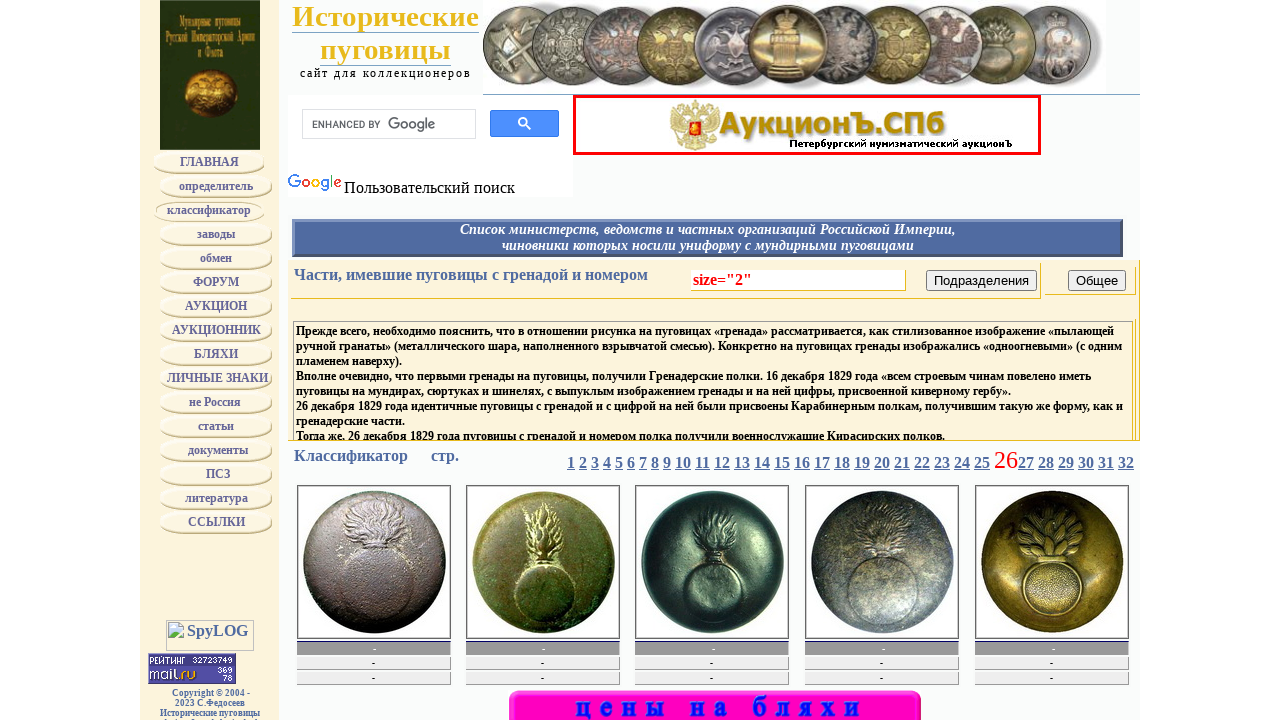

--- FILE ---
content_type: text/html
request_url: http://www.pugoviza.ru/files/class_butt_cat.shtml?d=26&n=gren&nreg=&gr=&fn=gren
body_size: 7778
content:
<!DOCTYPE HTML PUBLIC "-//W3C//DTD HTML 4.01 Transitional//EN">
<html>
<head>
<title>Исторические пуговицы - КЛАССИФИКАТОР МУНДИРНЫХ ПУГОВИЦ РОССИЙСКОЙ ИМПЕРИИ 
1702 - 1917 гг</title>
<meta http-equiv="Content-Type" content="text/html; charset=windows-1251">
<meta content="IT DEAL ( it-deal@mail.spbnit.ru )" name="Author">
<meta content="Исторические пуговицы -  КЛАССИФИКАТОР  МУНДИРНЫХ  ПУГОВИЦ  РОССИЙСКОЙ ИМПЕРИИ 1702 - 1917 гг" name="Description">
<meta content="пуговицы" name="KeyWords">
<meta content="dynamic" name="document-state">
<meta http-equiv="revisit-after" content="7 days">
<meta content="all" name="robots">
<link href="buttons.css" rel="stylesheet" type="text/css">
<link href="favicon.ico" rel="SHORTCUT ICON" ></head>
<script language="JavaScript" type="text/javascript" src="win.js"></script>
<script language="JavaScript" type="text/javascript" src="hz.js"></script>

<body  leftmargin="0" topmargin="0">

<TABLE class= "gen_tab" width="1000" height="100%" BORDER=0 align="center" cellpadding="0" cellspacing="0">
  <TR> 
    <td height="100%" align="left" valign="top"> 
			  <table height="100%" cellpadding="0" cellspacing="0">
        <tr> 
          <td width="300" height="150" align="center"  valign="middle" bgcolor="#FCF4DC"><a href="http://www.pugoviza.ru/cgi-bin/yabb2/YaBB.pl?num=1236072560" target="_top"><img src="images/book.gif" width="100" height="150"></a></td>
        </tr>
        <tr> 
          <TD width="100%" height="100%" align="left" valign="top"  bgcolor="#FCF4DC"> 
            <meta http-equiv="Content-Type" content="text/html; charset=windows-1251">
<link href="buttons.css" rel="stylesheet" type="text/css">
  
<TABLE  BORDER=0 align="left" CELLPADDING=4 CELLSPACING=1>
  <tr> 
    <td width="1%" rowspan="16" align="left">&nbsp;  </td>
  
<TD nowrap class="menu_bottom5" onmouseout="this.className='menu_bottom5'"  onmouseover="this.className='menu_bottom3'">
      <a href="../../index.shtml" class="menu_5l ">&nbsp; &nbsp;&nbsp; &nbsp;ГЛАВНАЯ&nbsp; &nbsp;&nbsp; &nbsp;</a></TD>
    <td width="1%" rowspan="16" align="left">&nbsp;  </td>
 
 </TR>
  <TR> 
   
    <TD colspan="2" align="left"   nowrap class="menu_bottom5"  onmouseover="this.className='menu_bottom3'" onmouseout="this.className='menu_bottom5'"> 
      <a href="id_butt.shtml" class="menu_5l ">определитель</a></TD>
   
</TR>
   <TR> 
   
    <TD nowrap class="menu_bottom3">классификатор</TD>
 
 </TR>  
 <TR> 
   
    <TD  colspan="2"  nowrap class="menu_bottom5" onmouseout="this.className='menu_bottom5'"  onmouseover="this.className='menu_bottom3'"> 
      <a href="plant_butt.shtml" class="menu_5l ">&nbsp; &nbsp;&nbsp; &nbsp;&nbsp;заводы&nbsp; &nbsp;&nbsp; &nbsp;&nbsp;</a></TD>
   
 </TR>  
 <TR> 
   
    <TD  colspan="2"  nowrap class="menu_bottom5" onmouseout="this.className='menu_bottom5'"  onmouseover="this.className='menu_bottom3'"> 
      <a href="http://www.pugoviza.ru/cgi-bin/yabb2/YaBB.pl?catselect=change_cat" class="menu_5l ">&nbsp; &nbsp;&nbsp; &nbsp; &nbsp;обмен&nbsp; &nbsp;&nbsp; &nbsp; &nbsp;</a></TD>
   
 </TR>
    <TR> 
    <TD   colspan="2" nowrap class="menu_bottom5" onmouseout="this.className='menu_bottom5'"  onmouseover="this.className='menu_bottom3'"> 
      <a href="http://www.pugoviza.ru/cgi-bin/yabb2/YaBB.pl" class="menu_5l ">&nbsp; 
      &nbsp;&nbsp; &nbsp;ФОРУМ&nbsp; &nbsp;&nbsp; &nbsp;</a></TD>
 </TR>  
          <TR> 
    <TD   colspan="2" nowrap class="menu_bottom5" onmouseout="this.className='menu_bottom5'"  onmouseover="this.className='menu_bottom3'"> 
       <a href="http://www.pugoviza.ru/smf" class="menu_5l ">&nbsp;&nbsp;АУКЦИОН&nbsp;&nbsp;</a></TD>
 </TR>
         <TR> 
    <TD   colspan="2" nowrap class="menu_bottom5" onmouseout="this.className='menu_bottom5'"  onmouseover="this.className='menu_bottom3'"> 
       <a href="http://www.pugoviza.ru/files4/auc.shtml" class="menu_5l ">&nbsp;&nbsp;АУКЦИОННИК&nbsp;&nbsp;</a></TD>
 </TR>
       <TR> 
    <TD   colspan="2" nowrap class="menu_bottom5" onmouseout="this.className='menu_bottom5'"  onmouseover="this.className='menu_bottom3'"> 
      <a href="http://www.pugoviza.ru/files2/class_buckl.shtml" class="menu_5l ">&nbsp;&nbsp;&nbsp;БЛЯХИ&nbsp;&nbsp;&nbsp;</a></TD>
 </TR>

        <TR> 
    <TD   colspan="2" nowrap class="menu_bottom5" onmouseout="this.className='menu_bottom5'"  onmouseover="this.className='menu_bottom3'"> 
       <a href="http://www.pugoviza.ru/files3/ps_class.shtml" class="menu_5l ">&nbsp;&nbsp;&nbsp;ЛИЧНЫЕ ЗНАКИ&nbsp;&nbsp;</a></TD>
 </TR>
<TR> 
   
    <TD   colspan="2"  nowrap class="menu_bottom5" onmouseout="this.className='menu_bottom5'"  onmouseover="this.className='menu_bottom3'"> 
      <a href="other_cut3.shtml?oth.htm" class="menu_5l ">&nbsp;&nbsp; &nbsp;не  Россия &nbsp; &nbsp;&nbsp; </a></TD>
   
 </TR>
     <TR> 
   
    <TD   colspan="2"  nowrap class="menu_bottom5" onmouseout="this.className='menu_bottom5'"  onmouseover="this.className='menu_bottom3'"> 
      <a href="other_cut1.shtml?oth.htm" class="menu_5l ">&nbsp; &nbsp;&nbsp; &nbsp;статьи &nbsp;&nbsp;&nbsp; &nbsp;</a></TD>
    
 </TR>
       <TR> 
   
    <TD   colspan="2"  nowrap class="menu_bottom5" onmouseout="this.className='menu_bottom5'"  onmouseover="this.className='menu_bottom3'"> 
      <a href="other_cut2.shtml?oth.htm" class="menu_5l ">&nbsp; &nbsp;&nbsp;документы&nbsp;&nbsp;&nbsp;  </a></TD>
   
 </TR>
       <TR> 
   
    <TD   colspan="2"  nowrap class="menu_bottom5" onmouseout="this.className='menu_bottom5'"  onmouseover="this.className='menu_bottom3'"> 
      <a href="other_cut4.shtml?oth.htm" class="menu_5l ">&nbsp; &nbsp;&nbsp;ПСЗ&nbsp;&nbsp;&nbsp;  </a></TD>
   
 </TR>
<TR> 
    
    <TD colspan="2"   nowrap class="menu_bottom5" onmouseout="this.className='menu_bottom5'"  onmouseover="this.className='menu_bottom3'"> 
      <a href="lit.shtml?d=1" class="menu_5l ">&nbsp; &nbsp;литература&nbsp; &nbsp;</a></TD>
   
</TR>
<TR> 
   
    <TD colspan="2" nowrap class="menu_bottom5" onmouseout="this.className='menu_bottom5'"  onmouseover="this.className='menu_bottom3'"> 
      <a href="links.shtml" class="menu_5l ">&nbsp; &nbsp;&nbsp; &nbsp;ССЫЛКИ&nbsp; &nbsp;&nbsp; &nbsp;</a></TD>
   
 </TR>
  <tr>
    <td height="100%" ></td>
  </tr>
  <tr> <td height="100%" align="center" valign="middle"> </td></tr>
<tr> <td align="center" valign="middle">	</td></tr>
</TABLE>

          </TD>
        </tr>
			<tr> <td width="100%" colspan="2" align="left" valign="bottom"><meta http-equiv="Content-Type" content="text/html; charset=windows-1251">

 
<table cellpadding="0" cellspacing="0" bgcolor="#FCF4DC">
  

 
<tr>
<td height="35" align="center">
<!-- SpyLOG f:0211 -->
<script language="javascript"><!--
Md=document;Mnv=navigator;Mp=1;
Mn=(Mnv.appName.substring(0,2)=="Mi")?0:1;Mrn=Math.random();
Mt=(new Date()).getTimezoneOffset();
Mz="p="+Mp+"&rn="+Mrn+"&t="+Mt;
Md.cookie="b=b";Mc=0;if(Md.cookie)Mc=1;Mz+='&c='+Mc;
Msl="1.0";
//--></script>
<script language="javascript1.1"><!--
Mpl="";Msl="1.1";Mj = (Mnv.javaEnabled()?"Y":"N");Mz+='&j='+Mj;
//--></script>
<script language="javascript1.2"><!--         
Msl="1.2";
//--></script>
<script language="javascript1.3"><!--
Msl="1.3";//--></script>
<script language="javascript"><!--
Mu="u6167.97.spylog.com";My="";
My+="<a href='http://"+Mu+"/cnt?cid=616797&f=3&p="+Mp+"&rn="+Mrn+"' target='_blank'>";
My+="<img src='http://"+Mu+"/cnt?cid=616797&"+Mz+"&sl="+Msl+"&r="+escape(Md.referrer)+"&pg="+escape(window.location.href)+"' border=0  width=88 height=31  alt='SpyLOG'>";
My+="</a>";Md.write(My);//--></script><noscript>
<a href="http://u6167.97.spylog.com/cnt?cid=616797&f=3&p=1" target="_blank">
<img src="http://u6167.97.spylog.com/cnt?cid=616797&p=1" alt='SpyLOG' border='0'  width=88 height=31 >
</a></noscript>
<!-- SpyLOG  -->
</td></tr>
  <tr><td height="35" align="center">
<!--Rating@Mail.ru COUNTER-->
<script language="JavaScript" type="text/javascript"><!--
d=document;var a='';a+=';r='+escape(d.referrer)
js=10//--></script><script language="JavaScript1.1" type="text/javascript"><!--
a+=';j='+navigator.javaEnabled()
js=11//--></script><script language="JavaScript1.2" type="text/javascript"><!--
s=screen;a+=';s='+s.width+'*'+s.height
a+=';d='+(s.colorDepth?s.colorDepth:s.pixelDepth)
js=12//--></script><script language="JavaScript1.3" type="text/javascript"><!--
js=13//--></script><script language="JavaScript" type="text/javascript"><!--
d.write('<a href="http://top.mail.ru/jump?from=833145"'+
' target=_top><img src="http://top.list.ru/counter'+
'?id=833145;t=56;js='+js+a+';rand='+Math.random()+
'" alt="Рейтинг@Mail.ru"'+' border=0 height=31 width=88/><\/a>')
if(11<js)d.write('<'+'!-- ')//--></script><noscript><a
target=_top href="http://top.mail.ru/jump?from=833145"><img
src="http://top.list.ru/counter?js=na;id=833145;t=56"
border=0 height=31 width=88
alt="Рейтинг@Mail.ru"/></a></noscript><script language="JavaScript" type="text/javascript"><!--
if(11<js)d.write('--'+'>')//--></script><!--/COUNTER-->
<!--LiveInternet counter--><script language="JavaScript"><!--
document.write('<a href="http://www.liveinternet.ru/click" '+
'target=_blank><img src="http://counter.yadro.ru/hit?t42.6;r'+
escape(document.referrer)+((typeof(screen)=='undefined')?'':
';s'+screen.width+'*'+screen.height+'*'+(screen.colorDepth?
screen.colorDepth:screen.pixelDepth))+';u'+escape(document.URL)+
';i'+escape('Жж'+document.title.substring(0,80))+';'+Math.random()+
'" border=0 width=31 height=31 title="liveinternet.ru"></a>')//--></script><!--/LiveInternet-->
</td></tr> 
     <tr><td align="center">
</td></tr> 
<tr>  
    <td width="38%" align="center" class="copyright">&nbsp;Copyright &copy; 2004 - 2023&nbsp;С.Федосеев <br>
       Исторические пуговицы<br>
    design &amp; code&nbsp;by&nbsp;it-deal</a> </td></tr>

</table>
  </td> </tr>
 			<tr> <td width="100%" colspan="2" align="left" valign="bottom"><script type="text/javascript">
<!--
var _acic={dataProvider:10};(function(){var e=document.createElement("script");e.type="text/javascript";e.async=true;e.src="https://www.acint.net/aci.js";var t=document.getElementsByTagName("script")[0];t.parentNode.insertBefore(e,t)})()
//-->
</script><!--1426521463220--><div id='BiA0_1426521463220'></div>  </td> </tr>
     </table> 
 </TD>
    <TD width="100%" height="100%" align="left" valign="top"> 
      <table width="100%" align="left" cellpadding="0" cellspacing="0">
        <tr>
			<TD width="1%" rowspan="5" align="left">&nbsp; </TD>
          <TD width="99%" align="left" valign="top"><meta http-equiv="Content-Type" content="text/html; charset=windows-1251">
<table width="100%" height="3%" border="0" align="center" cellpadding="0" cellspacing="0">
  <tr>
  </tr>
</table>
<table width="100%" align="center" cellpadding="0" cellspacing="0">
  <tr> 
    <td  align="center" valign="top" nowrap > <font face="Times New Roman, Times, serif"><b style='mso-bidi-font-weight:normal'> 
      <span class="menu_td" style='font-size:22.0pt'>Исторические<br>
      пуговицы</span></b></font> <br>
      <span style='font-size:9.0pt;font-family:Tahoma;letter-spacing: 1.5pt'>сайт   для коллекционеров</font></span> </td>
    <td class="menu_td"  valign="top"><img src="images/logo.jpg" width="623" height="94"></td>
    <td width="4" align="right" valign="top"  class="menu_td">&nbsp; </td>
  </tr>
  
</table>
<table width="100%" align="center" cellpadding="0" cellspacing="0">
    <tr> <td  height="30" colspan="2" align="left" valign="top">
<style type="text/css">
@import url(http://www.google.com/cse/api/branding.css);
</style>
<div class="cse-branding-center" style="background-color:#FFFFFF;color:#000000">
  <div class="cse-branding-form">
    <form action="http://www.google.ru/cse" id="cse-search-box" target="_blank">
      <div>
  <script>
  (function() {
    var cx = '001648977716398644218:jfsllma-k-i';
    var gcse = document.createElement('script');
    gcse.type = 'text/javascript';
    gcse.async = true;
    gcse.src = 'https://cse.google.com/cse.js?cx=' + cx;
    var s = document.getElementsByTagName('script')[0];
    s.parentNode.insertBefore(gcse, s);
  })();
</script>
<gcse:search></gcse:search>
      </div>
    </form>
  </div>
  <div class="cse-branding-logo">
    <img src="http://www.google.com/images/poweredby_transparent/poweredby_FFFFFF.gif" alt="Google" />Пользовательский поиск
  </div>  
</div> </td>
                      <td  height="30"  align="left" valign="top">
<noindex><nofollow> <a href="http://www.auction.spb.ru/" target="_blank"><img src="images/auc.jpg"></a></nofollow></noindex>                      </td>
  </tr>
</table>
            <br>
          </td>
		</tr>
        <tr>
          <td > <div align="center"  style="position: absolute; cursor: hand; height: 43px; overflow: hidden; background-color: #F8FAF9; layer-background-color: #F8FAF9; border: 1px none #000000; width: ;width: 839px;" onMouseOver="this.style.overflow='visible'" onMouseOut="this.style.overflow='hidden'"> 
              <meta http-equiv="Content-Type" content="text/html; charset=windows-1251">
 <link href="buttons.css" rel="stylesheet" type="text/css">

<table cellpadding="0" cellspacing="4" bgcolor="#F8FAF9" class="class_menu">
 <tr>
 <td class="class_menu_tit" colspan="4" align="center">Список министерств, ведомств и частных организаций Российской Империи,<br>
 чиновники которых носили униформу с мундирными пуговицами</td>
 </tr>
 <tr><td colspan="4"></td> </tr>
 <tr> <td width="25%" valign="top">
<li class="par">РУССКАЯ АРМИЯ</li> 
  <li class="par">Части, имевшие на пуговицах: </li>  
     <li class="par2"> <a class='omout' onmouseout="this.className='omout'" onmouseover="this.className='omover'" href="class_butt_cat.shtml?d=1&n=numb&fn=numb&nreg=0"> 
        номера</a> </li>
       <li class="par2"> <a class='omout' onmouseout="this.className='omout'" onmouseover="this.className='omover'" href="class_butt_cat.shtml?d=1&n=numb_lit&fn=numb_lit&nreg=0"> 
        литеры и номера</a> </li>
<li class="par2">
  <a class='omout' onmouseout="this.className='omout'" onmouseover="this.className='omover'" href="class_butt_cat.shtml?d=1&n=gren&gr=0&fn=gren"> 
 гренаду</a> </li>
<li class="par2">
<a class='omout' onmouseout="this.className='omout'" onmouseover="this.className='omover'" href="class_butt_cat.shtml?d=1&n=sapr&fn=sapr">
инженерную арматуру</a> </li>
  <li class="par2"><a class='omout' onmouseout="this.className='omout'" onmouseover="this.className='omover'" href="class_butt_cat.shtml?d=1&n=cron&fn=cron">
"шефские" короны</a> </li>
<li class="par2"><a class='omout' onmouseout="this.className='omout'" onmouseover="this.className='omover'" href="class_butt_cat.shtml?d=1&n=art&fn=art">
 Артиллерия</a> </li>
<li class="par2">
<a class='omout' onmouseout="this.className='omout'" onmouseover="this.className='omover'" href="class_butt_cat.shtml?d=1&n=ws&fn=ws">
 Учебные заведения</a> </li>
 <li class="par">
 <a class='omout' onmouseout="this.className='omout'" onmouseover="this.className='omover'" href="class_butt_cat.shtml?d=1&n=mar&fn=mar">
 ВОЕННЫЙ ФЛОТ</a> </li> 
  <li class="par">Mин. и вед. имевшие <br>
на пуговицах Гос. герб</li> 
<li class="par2"> <a class='omout' onmouseout="this.className='omout'" onmouseover="this.className='omover'" href="class_butt_cat.shtml?d=1&n=egl_w&fn=egl_w"> 
 Военные до 1829</a></li>
 <li class="par2"> <a class='omout' onmouseout="this.className='omout'" onmouseover="this.className='omover'" href="class_butt_cat.shtml?d=1&n=egl_w&fn=egl_w_29"> 
 Военные 1829-1857</a></li>
 <li class="par2"> <a class='omout' onmouseout="this.className='omout'" onmouseover="this.className='omover'" href="class_butt_cat.shtml?d=1&n=egl_w&fn=egl_w_57"> 
 Военные 1857-1917</a></li>
 <li class="par2"> <a class='omout' onmouseout="this.className='omout'" onmouseover="this.className='omover'" href="class_butt_cat.shtml?d=1&n=egl_w&fn=egl_w_stran"> 
 ???</a></li> 
		</td>
		
 <td width="25%" valign="top">
 <li class="par2"> <a class='omout' onmouseout="this.className='omout'" onmouseover="this.className='omover'" href="class_butt_cat.shtml?d=1&n=egl&fn=egl_p"> 
 Гражданские - Павел I</a></li>
 <li class="par2"> <a class='omout' onmouseout="this.className='omout'" onmouseover="this.className='omover'" href="class_butt_cat.shtml?d=1&n=egl&fn=egl_27"> 
 Гражданские 1827-1857</a></li>
 <li class="par2"> <a class='omout' onmouseout="this.className='omout'" onmouseover="this.className='omover'" href="class_butt_cat.shtml?d=1&n=egl&fn=egl_57"> 
 Гражданские 1857-1917</a></li>
 <li class="par2"> <a class='omout' onmouseout="this.className='omout'" onmouseover="this.className='omover'" href="class_butt_cat.shtml?d=1&n=egl&fn=egl_17"> 
 Гражданские 1917</a></li>
 <li class="par2"> <a class='omout' onmouseout="this.className='omout'" onmouseover="this.className='omover'" href="class_butt_cat.shtml?d=1&n=egl&fn=egl_pol"> 
 Гражданские - Царство Польское</a></li>
 <li class="par2"> <a class='omout' onmouseout="this.className='omout'" onmouseover="this.className='omover'" href="class_butt_cat.shtml?d=1&n=egl&fn=egl_fin"> 
 Гражданские - Великое Княжество Финляндское</a></li>
<li class="par"> ИМПЕРАТОРСКИЙ ДВОР</li>
	<li class="par2"><a class='omout' onmouseout="this.className='omout'" onmouseover="this.className='omover'" href="class_butt_cat.shtml?d=1&n=yard&fn=yard"> 
 Дворцовые Правления </a></li>
 	<li class="par2">
	<a class='omout' onmouseout="this.className='omout'" onmouseover="this.className='omover'" href="class_butt_cat.shtml?d=1&n=svit&fn=svit"> 
Придворн. Ведом.</a></li>
<li class="par2"> 
	 <a class='omout' onmouseout="this.className='omout'" onmouseover="this.className='omover'" href="class_butt_cat.shtml?d=1&n=iah&fn=iah">
Академия Художеств</a></li>
	 <li class="par2"> 
	 <a class='omout' onmouseout="this.className='omout'" onmouseover="this.className='omover'" href="class_butt_cat.shtml?d=1&n=ipb&fn=ipb">
Публ. Библиотека и Румянцев. музеум</a></li>
	 <li class="par2">
 <a class='omout' onmouseout="this.className='omout'" onmouseover="this.className='omover'" href="class_butt_cat.shtml?d=1&n=cap&fn=cap"> 
 Капитул Императорских <br>
и Царских Орденов</a></li> 
   <li class="par"> <a class='omout' onmouseout="this.className='omout'" onmouseover="this.className='omover'" href="class_butt_cat.shtml?d=1&n=lex&fn=lex"> 
        Mин. и вед. имевшие <br>
		на пуговицах Столп Закона</a></li>
  <li class="par">МИН. ВНУТРЕННИХ ДЕЛ </li> 
 <li class="par2"><a class='omout' onmouseout="this.className='omout'" onmouseover="this.className='omover'" href="class_butt_cat.shtml?d=1&n=igi&fn=igi"> 
 Вед. Гражд. Инженеров</a></li>
  <li class="par"><a class='omout' onmouseout="this.className='omout'" onmouseover="this.className='omover'" href="class_butt_cat.shtml?d=1&n=gugk&fn=gugk"> 
 ГЛАВН. УПР. ГОС. <br>
КОНЕЗАВОДСТВА</a></li> 
  <li class="par"><a class='omout' onmouseout="this.className='omout'" onmouseover="this.className='omover'" href="class_butt_cat.shtml?d=1&n=mid&fn=mid"> 
 МИН. ИНОСТРАННЫХ ДЕЛ</a> </li> 
 <li class="par">МИН. ЮСТИЦИИ </li> 
 <li class="par2"><a class='omout' onmouseout="this.className='omout'" onmouseover="this.className='omover'" href="class_butt_cat.shtml?d=1&n=meg&fn=meg"> 
Межевое ведомство</a></li>
<li class="par"><a class='omout' onmouseout="this.className='omout'" onmouseover="this.className='omover'" href="class_butt_cat.shtml?d=1&n=rw&fn=rw">
МИН. ПУТЕЙ СООБЩЕНИЯ</a> </li>
 </td>
 <td width="25%" valign="top">
<li class="par">МИН. ФИНАНСОВ </li>
 	 <li class="par2"><a class='omout' onmouseout="this.className='omout'" onmouseover="this.className='omover'" href="class_butt_cat.shtml?d=1&n=fi&fn=fi"> 
 Фабр. Инсп.</a> </li>
<li class="par2"><a class='omout' onmouseout="this.className='omout'" onmouseover="this.className='omover'" href="class_butt_cat.shtml?d=1&n=bank&fn=bank">
 Гос. банки</a> </li>
<li class="par2"><a class='omout' onmouseout="this.className='omout'" onmouseover="this.className='omover'" href="class_butt_cat.shtml?d=1&n=bord&fn=bord">
 Пограничная стража</a></li>
 <li class="par2"><a class='omout' onmouseout="this.className='omout'" onmouseover="this.className='omover'" href="class_butt_cat.shtml?d=1&n=tamog&fn=tamog">
 Таможенная и акцизная <br>
службы</a></li>
 <li class="par">МИН. ГОС. ИМУЩЕСТВ </li>
<li class="par2"><a class='omout' onmouseout="this.className='omout'" onmouseover="this.className='omover'" href="class_butt_cat.shtml?d=1&n=mine&fn=mine">
Корпус горных инженеров</a></li>
<!--<li class="par2"><a class='omout' onmouseout="this.className='omout'" onmouseover="this.className='omover'" href="class_butt_cat.shtml?d=1&n=for&fn=for">
Корпус лесничих</a></li>
--> 
<li class="par">
 <a class='omout' onmouseout="this.className='omout'" onmouseover="this.className='omover'" href="class_butt_cat.shtml?d=1&n=fire&fn=fire"> 
  ПОЖАРНЫЕ ОБЩЕСТВА</a></li>
    <li class="par">
 <a class='omout' onmouseout="this.className='omout'" onmouseover="this.className='omover'" href="class_butt_cat.shtml?d=1&n=post&fn=post"> 
  ПОЧТ. - ТЕЛЕГРАФ. ВЕД.</a></li>
   <li class="par">ГРАЖДАНСКИЙ ФЛОТ</li>
    <li class="par2"><a class='omout' onmouseout="this.className='omout'" onmouseover="this.className='omover'" href="class_butt_cat.shtml?d=1&n=gutmp&fn=gutmp"> 
        Торговый Флот</a> </li>
	    <li class="par2"><a class='omout' onmouseout="this.className='omout'" onmouseover="this.className='omover'" href="class_butt_cat.shtml?d=1&n=yaht&fn=yaht"> 
        Яхт-клубы</a> </li>
<li class="par">ГРАЖДАНСКИЕ УЧЕБНЫЕ <br>
ЗАВЕДЕНИЯ</li>
  <li class="par2"><a class='omout' onmouseout="this.className='omout'" onmouseover="this.className='omover'" href="class_butt_cat.shtml?d=1&n=gimn&fn=gimn_high">
 ВУЗы</a></li>
	  <li class="par2"><a class='omout' onmouseout="this.className='omout'" onmouseover="this.className='omover'" href="class_butt_cat.shtml?d=1&n=gimn&fn=gimn">
 Гимназии</a></li>
  <li class="par2"><a class='omout' onmouseout="this.className='omout'" onmouseover="this.className='omover'" href="class_butt_cat.shtml?d=1&n=gimn&fn=gimn_markt">
 Торговые</a></li>
    <li class="par2"><a class='omout' onmouseout="this.className='omout'" onmouseover="this.className='omover'" href="class_butt_cat.shtml?d=1&n=gimn&fn=gimn_pisan">
 Сельскохозяйственные</a></li>
     <li class="par2"><a class='omout' onmouseout="this.className='omout'" onmouseover="this.className='omover'" href="class_butt_cat.shtml?d=1&n=gimn&fn=gimn_tech">
 Технические</a></li>
      <li class="par2"><a class='omout' onmouseout="this.className='omout'" onmouseover="this.className='omover'" href="class_butt_cat.shtml?d=1&n=gimn&fn=gimn_teo">
 Духовные</a></li>
       <li class="par2"><a class='omout' onmouseout="this.className='omout'" onmouseover="this.className='omover'" href="class_butt_cat.shtml?d=1&n=gimn&fn=gimn_pol">
 Царства Польского</a></li>
        <li class="par2"><a class='omout' onmouseout="this.className='omout'" onmouseover="this.className='omover'" href="class_butt_cat.shtml?d=1&n=gimn&fn=gimn_hz">
 неопределенные</a></li>
 <br>
</td>
 <td align="left" valign="top">
	<li class="par">
 <a class='omout' onmouseout="this.className='omout'" onmouseover="this.className='omover'" href="class_butt_cat.shtml?d=1&n=priv&fn=priv">
 НЕГОСУДАРСТВЕННЫЕ <br>
ОРГАНИЗАЦИИ</a></li>
  <li class="par">ГУБЕРНИИ И ГОРОДА </li> 
<li class="par2">	 <a class='omout' onmouseout="this.className='omout'" onmouseover="this.className='omover'" href="class_butt_cat.shtml?d=1&n=g_spb_m&fn=g_spb_m"> 
  Столицы</a></li>
 <li class="par2">	 <a class='omout' onmouseout="this.className='omout'" onmouseover="this.className='omover'" href="class_butt_cat.shtml?d=1&n=ggg&fn=ggg"> 
  Россия</a></li>
 	 <li class="par2">	 <a class='omout' onmouseout="this.className='omout'" onmouseover="this.className='omover'" href="class_butt_cat.shtml?d=1&n=ggrod&fn=ggrod"> 
  Гродненская Губерния</a></li>
	 <li class="par2">	 <a class='omout' onmouseout="this.className='omout'" onmouseover="this.className='omover'" href="class_butt_cat.shtml?d=1&n=gkur&fn=gkur"> 
  Курская Губерния</a></li>
<li class="par2"><a class='omout' onmouseout="this.className='omout'" onmouseover="this.className='omover'" href="class_butt_cat.shtml?d=1&n=gpol&fn=gpol"> 
Царство Польское </a></li>
	 <li class="par"> <a class='omout' onmouseout="this.className='omout'" onmouseover="this.className='omover'" href="class_butt_cat.shtml?d=1&n=bumf&fn=bumf">
	  ВЕД. БЛАГОТВ. УЧРЕЖД.</a></li>
	 <li class="par">ЛИВРЕЙНЫЕ С ДВОРЯНСКИМИ <br>
ГЕРБАМИ</li>
			 <li class="par2"> <a class='omout' onmouseout="this.className='omout'" onmouseover="this.className='omover'" href="class_butt_cat.shtml?d=1&n=king&fn=king"> 
Россия</a></li>
 			 <li class="par2"> <a class='omout' onmouseout="this.className='omout'" onmouseover="this.className='omover'" href="class_butt_cat.shtml?d=1&n=king_pol&fn=king_pol"> 
Царство Польское</a></li>
 	 			 <li class="par2"> <a class='omout' onmouseout="this.className='omout'" onmouseover="this.className='omover'" href="class_butt_cat.shtml?d=1&n=king_mar&fn=king_mar"> 
С брачными гербами</a></li>
<li class="par2"> <a class='omout' onmouseout="this.className='omout'" onmouseover="this.className='omover'" href="class_butt_cat.shtml?d=1&n=k_crown&fn=k_crown"> 
 короны</a></li>
 <li class="par2"> <a class='omout' onmouseout="this.className='omout'" onmouseover="this.className='omover'" href="class_butt_cat.shtml?d=1&n=k_hz&fn=k_hz"> 
 неопределенные</a></li>
<li class="par">
	 <a class='omout' onmouseout="this.className='omout'" onmouseover="this.className='omover'" href="class_butt_cat.shtml?d=1&n=mem&fn=mem"> 
 ПАМЯТНЫЕ</a></li>
 	 <li class="par">
	 <a class='omout' onmouseout="this.className='omout'" onmouseover="this.className='omover'" href="class_butt_cat.shtml?d=1&n=hunt&fn=hunt"> 
 ОХОТНИЧЬИ</a></li>
	 <li class="par">
	 <a class='omout' onmouseout="this.className='omout'" onmouseover="this.className='omover'" href="class_butt_cat.shtml?d=1&n=hz&fn=hz"> 
 НЕОПРЕДЕЛЕННЫЕ</a></li>
</td>
</tr>
	</table>
 </div></td>
        </tr>
	        <tr> <td height="45" colspan="2">&nbsp;</td> </tr>
                <tr> <td valign="top" >
        <table width="100%" align="center" border="0" cellspacing="0" cellpadding="0">
          <tr> <td valign="top" class="cont5">
          <div  id="txt" name="txt" style="height: 180; overflow: auto">
         
                   <table width="100%">
                          <tr><td>
                               <form method="get" action="/files/class_butt_cat.shtml">
                                     <table width="100%" class="cont5">
                                       <tr valign="middle">
                                       <td width="100%" nowrap><h1>Части, имевшие пуговицы с гренадой и номером</h1></td>
                                       <td><input type="text" class="contnumb2" name="gr" value= size="2" maxlength="2"></td>
                                       <td><input type="hidden" class="contnumb2" name="nreg" value=></td>
                                       <td><input type="hidden" class="contnumb2" name="d" value=26></td>
                                       <td><input type="hidden" class="contnumb2" name="n" value=gren></td>
                                       <td><input type="hidden" class="contnumb2" name="fn" value=gren></td>
                                       <td><input type="submit" value="Подразделения"></td>
                                       </tr>
                                     </table>
                               </form>
                          </td>
                          <td>
                               <form method="get" action="/files/class_butt_cat.shtml">
                                     <table width="100%" class="cont5">
                                       <tr valign="middle">
                                       <td><input type="hidden" class="contnumb2" name="gr" value=0></td>
                                       <td><input type="hidden" class="contnumb2" name="nreg" value=></td>
                                       <td><input type="hidden" class="contnumb2" name="d" value=26></td>
                                       <td><input type="hidden" class="contnumb2" name="n" value=gren></td>
                                       <td><input type="hidden" class="contnumb2" name="fn" value=gren></td>
                                       <td><input type="submit" value="Общее"></td>
                                       </tr>
                                     </table>
                               </form>
                          </td></tr>
                          <tr><td colspan=2>
                               <table width="100%" border="1" cellpadding="2" cellspacing="2" class="cont5" id="tabNumb">
          <tr><td width="80%"><p>Прежде всего, необходимо пояснить, что в отношении рисунка на пуговицах «гренада» рассматривается, как стилизованное изображение «пылающей ручной гранаты» (металлического шара, наполненного взрывчатой смесью). Конкретно на пуговицах гренады изображались «одноогневыми» (с одним пламенем наверху).<br>Вполне очевидно, что первыми гренады на пуговицы, получили Гренадерские полки. 16 декабря 1829 года «всем строевым чинам повелено иметь пуговицы на мундирах, сюртуках и шинелях, с выпуклым изображением гренады и на ней цифры, присвоенной киверному гербу». <br>26 декабря 1829 года идентичные пуговицы с гренадой и с цифрой на ней были присвоены Карабинерным полкам, получившим такую же форму, как и гренадерские части. <br>Тогда же, 26 декабря 1829 года пуговицы с гренадой и номером полка получили военнослужащие Кирасирских полков. <br>Тем же числом датируется приказ, которым фурштадским чинам (обозные части до 1864 года) Гренадерского корпуса, устанавливаются пуговицы «с выпуклым изображением гренады и на ней цифры, обозначающей номер, присвоенный батальону». В Литовском корпусе ставилась литера «Л». <br>Одновременно с другими частями 26 декабря 1829 года всем строевым чинам жандармского полка и жандармских дивизионов были установлены пуговицы с «изображением гренады об одном огне», без цифры. <br>В марте 1846 года вновь учрежденному Финскому стрелковому батальону были присвоены пуговицы с гренадами. <br>С 11 октября 1854 года пуговицы с выпуклым изображением гренады появляются на обмундировании военных медиков.<br>В 1862 году, в связи с общими преобразованиями в Русской армии цифры с изображения гренады были убраны, а пуговицы с гренадой остались лишь в гренадерских частях.  <br>В этом разделе мы не рассматриваем пуговицы, на которых «гренада» изображалась в сочетании с другими элементами, о них - в соответствующих разделах классификатора. </p></td></tr>
                                </table>
                                </td></tr>
                                </table>
          
 </div></td>  </tr>
 <tr><td>
 <table width="100%">
 <tr width="100%">
 <td colspan="6">
 <table width="100%">
 <tr><td align='left' valign='top'><h1>Классификатор</h1></td>
 <td align='left' valign='top'><h1>стр.</h1></td>
 <td align='right' valign='top'>
        <a href='class_butt_cat.shtml?d=1&n=gren&nreg=&gr=&fn=gren'>1</a> <a href='class_butt_cat.shtml?d=2&n=gren&nreg=&gr=&fn=gren'>2</a> <a href='class_butt_cat.shtml?d=3&n=gren&nreg=&gr=&fn=gren'>3</a> <a href='class_butt_cat.shtml?d=4&n=gren&nreg=&gr=&fn=gren'>4</a> <a href='class_butt_cat.shtml?d=5&n=gren&nreg=&gr=&fn=gren'>5</a> <a href='class_butt_cat.shtml?d=6&n=gren&nreg=&gr=&fn=gren'>6</a> <a href='class_butt_cat.shtml?d=7&n=gren&nreg=&gr=&fn=gren'>7</a> <a href='class_butt_cat.shtml?d=8&n=gren&nreg=&gr=&fn=gren'>8</a> <a href='class_butt_cat.shtml?d=9&n=gren&nreg=&gr=&fn=gren'>9</a> <a href='class_butt_cat.shtml?d=10&n=gren&nreg=&gr=&fn=gren'>10</a> <a href='class_butt_cat.shtml?d=11&n=gren&nreg=&gr=&fn=gren'>11</a> <a href='class_butt_cat.shtml?d=12&n=gren&nreg=&gr=&fn=gren'>12</a> <a href='class_butt_cat.shtml?d=13&n=gren&nreg=&gr=&fn=gren'>13</a> <a href='class_butt_cat.shtml?d=14&n=gren&nreg=&gr=&fn=gren'>14</a> <a href='class_butt_cat.shtml?d=15&n=gren&nreg=&gr=&fn=gren'>15</a> <a href='class_butt_cat.shtml?d=16&n=gren&nreg=&gr=&fn=gren'>16</a> <a href='class_butt_cat.shtml?d=17&n=gren&nreg=&gr=&fn=gren'>17</a> <a href='class_butt_cat.shtml?d=18&n=gren&nreg=&gr=&fn=gren'>18</a> <a href='class_butt_cat.shtml?d=19&n=gren&nreg=&gr=&fn=gren'>19</a> <a href='class_butt_cat.shtml?d=20&n=gren&nreg=&gr=&fn=gren'>20</a> <a href='class_butt_cat.shtml?d=21&n=gren&nreg=&gr=&fn=gren'>21</a> <a href='class_butt_cat.shtml?d=22&n=gren&nreg=&gr=&fn=gren'>22</a> <a href='class_butt_cat.shtml?d=23&n=gren&nreg=&gr=&fn=gren'>23</a> <a href='class_butt_cat.shtml?d=24&n=gren&nreg=&gr=&fn=gren'>24</a> <a href='class_butt_cat.shtml?d=25&n=gren&nreg=&gr=&fn=gren'>25</a> <font color='#FF0000' size='+2'>26</font><a href='class_butt_cat.shtml?d=27&n=gren&nreg=&gr=&fn=gren'>27</a> <a href='class_butt_cat.shtml?d=28&n=gren&nreg=&gr=&fn=gren'>28</a> <a href='class_butt_cat.shtml?d=29&n=gren&nreg=&gr=&fn=gren'>29</a> <a href='class_butt_cat.shtml?d=30&n=gren&nreg=&gr=&fn=gren'>30</a> <a href='class_butt_cat.shtml?d=31&n=gren&nreg=&gr=&fn=gren'>31</a> <a href='class_butt_cat.shtml?d=32&n=gren&nreg=&gr=&fn=gren'>32</a> 
          </td></tr></table></td></tr>
          <tr>
             
                        <td  align="center" valign="top">
                        <table class="cont_black_font">
                        <tr>
                        <td align="center" valign="top" class="cat_img" >
                        <img  onClick="num='images/cl_bt/gren/b_cb0_29.jpg'; resize()"src="images/cl_bt/gren/cb0_29.jpg" width='150' height='150' alt='Увеличить'>
                         </td>
                        </tr>
                        <tr><td class="cat_gray_art_td">-</td></tr>
                        <tr><td class="cat_gray_light_td" width='150'>-</td></tr>
                         <tr><td class="cat_gray_light_td" width='150'>-</td></tr>
                       </table>
                        </td>
                        
                        <td  align="center" valign="top">
                        <table class="cont_black_font">
                        <tr>
                        <td align="center" valign="top" class="cat_img" >
                        <img  onClick="num='images/cl_bt/gren/b_cb0_30.jpg'; resize()"src="images/cl_bt/gren/cb0_30.jpg" width='150' height='150' alt='Увеличить'>
                         </td>
                        </tr>
                        <tr><td class="cat_gray_art_td">-</td></tr>
                        <tr><td class="cat_gray_light_td" width='150'>-</td></tr>
                         <tr><td class="cat_gray_light_td" width='150'>-</td></tr>
                       </table>
                        </td>
                        
                        <td  align="center" valign="top">
                        <table class="cont_black_font">
                        <tr>
                        <td align="center" valign="top" class="cat_img" >
                        <img  onClick="num='images/cl_bt/gren/b_cb0_31.jpg'; resize()"src="images/cl_bt/gren/cb0_31.jpg" width='150' height='150' alt='Увеличить'>
                         </td>
                        </tr>
                        <tr><td class="cat_gray_art_td">-</td></tr>
                        <tr><td class="cat_gray_light_td" width='150'>-</td></tr>
                         <tr><td class="cat_gray_light_td" width='150'>-</td></tr>
                       </table>
                        </td>
                        
                        <td  align="center" valign="top">
                        <table class="cont_black_font">
                        <tr>
                        <td align="center" valign="top" class="cat_img" >
                        <img  onClick="num='images/cl_bt/gren/b_cb0_32.jpg'; resize()"src="images/cl_bt/gren/cb0_32.jpg" width='150' height='150' alt='Увеличить'>
                         </td>
                        </tr>
                        <tr><td class="cat_gray_art_td">-</td></tr>
                        <tr><td class="cat_gray_light_td" width='150'>-</td></tr>
                         <tr><td class="cat_gray_light_td" width='150'>-</td></tr>
                       </table>
                        </td>
                        
                        <td  align="center" valign="top">
                        <table class="cont_black_font">
                        <tr>
                        <td align="center" valign="top" class="cat_img" >
                        <img  onClick="num='images/cl_bt/gren/b_cb0_33.jpg'; resize()"src="images/cl_bt/gren/cb0_33.jpg" width='150' height='150' alt='Увеличить'>
                         </td>
                        </tr>
                        <tr><td class="cat_gray_art_td">-</td></tr>
                        <tr><td class="cat_gray_light_td" width='150'>-</td></tr>
                         <tr><td class="cat_gray_light_td" width='150'>-</td></tr>
                       </table>
                        </td>
                        
          </tr></table>
          </td></tr>
           </table>
           </td></tr>
			                			<tr> <td valign="top" colspan="3" align="center"><a href="http://www.pugoviza.ru/cgi-bin/yabb2/YaBB.pl?board=cat_auk_but"><img src="images/auc_2.gif" alt="цены на аукционах" width="413" height="38" border="0" align="middle"></a>
</td></tr>
<tr><td colspan="3" align="center">

</td></tr> 
 <tr><td colspan="3" align="center"></td></tr>             

</table>
	</td>
 </tr>
</TABLE>
</body>
</html>
